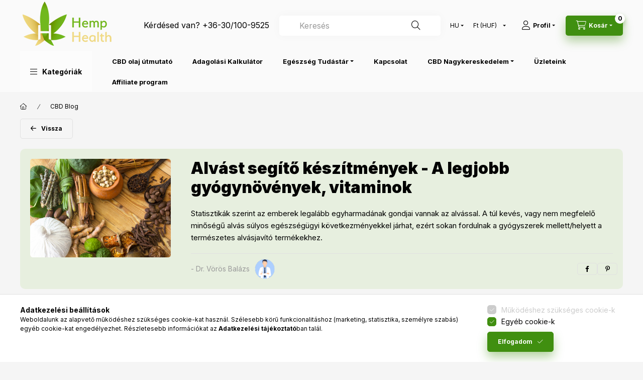

--- FILE ---
content_type: text/javascript;charset=UTF-8
request_url: https://hemphealth.hu/firebase-config.js
body_size: 163
content:
const firebaseConfig = {
    apiKey: "AIzaSyBby30eClvCYVOjFHQNzExbvWWdnCU5XCk",
    projectId: "retargeting-push-e627b",
    messagingSenderId: "864086058596",
    appId: "1:864086058596:web:230836735ae47d2e04e171"
};
firebase.initializeApp(firebaseConfig);
